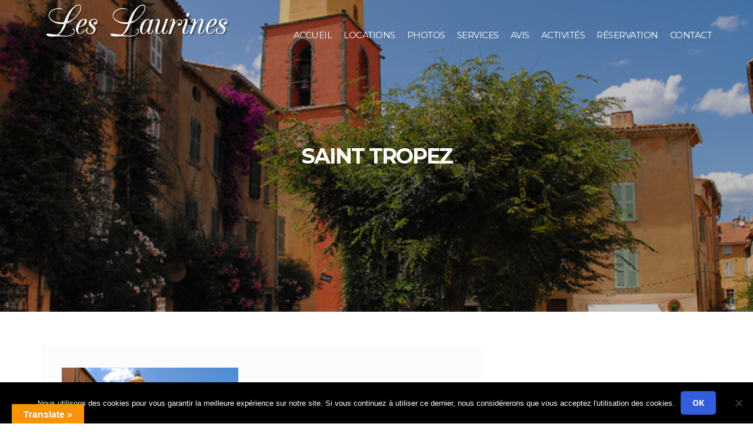

--- FILE ---
content_type: text/html; charset=UTF-8
request_url: https://leslaurines.com/activites/saint-tropez/
body_size: 12256
content:
<!DOCTYPE html>
<html dir="ltr" lang="fr-FR" prefix="og: https://ogp.me/ns#">
<head>
<meta charset="UTF-8">
<meta name="viewport" content="width=device-width, initial-scale=1">
<link rel="profile" href="https://gmpg.org/xfn/11">
<link rel="pingback" href="https://leslaurines.com/xmlrpc.php">

<title>saint tropez | Les Laurines</title>
<style type="text/css">:root { --easy-ui-primary: #228dff;}</style>
		<!-- All in One SEO 4.9.3 - aioseo.com -->
	<meta name="robots" content="max-image-preview:large" />
	<meta name="google-site-verification" content="google-site-verification=Xe_t4AK3q5znF5mMXc8g2uxc5JIpnxNsTV2sY49vJ0M" />
	<link rel="canonical" href="https://leslaurines.com/activites/saint-tropez/" />
	<meta name="generator" content="All in One SEO (AIOSEO) 4.9.3" />
		<meta property="og:locale" content="fr_FR" />
		<meta property="og:site_name" content="Les Laurines | Une propriété d&#039;exception entre mer et vignes" />
		<meta property="og:type" content="article" />
		<meta property="og:title" content="saint tropez | Les Laurines" />
		<meta property="og:url" content="https://leslaurines.com/activites/saint-tropez/" />
		<meta property="article:published_time" content="2019-06-08T16:20:38+00:00" />
		<meta property="article:modified_time" content="2019-06-08T16:24:03+00:00" />
		<meta name="twitter:card" content="summary" />
		<meta name="twitter:title" content="saint tropez | Les Laurines" />
		<!-- All in One SEO -->

<!-- Speed of this site is optimised by WP Performance Score Booster plugin v2.2.1 - https://dipakgajjar.com/wp-performance-score-booster/ -->
<link rel='dns-prefetch' href='//translate.google.com' />
<link rel='dns-prefetch' href='//fonts.googleapis.com' />
<link rel="alternate" type="application/rss+xml" title="Les Laurines &raquo; Flux" href="https://leslaurines.com/feed/" />
<link rel="alternate" type="application/rss+xml" title="Les Laurines &raquo; Flux des commentaires" href="https://leslaurines.com/comments/feed/" />
<link rel="alternate" type="application/rss+xml" title="Les Laurines &raquo; saint tropez Flux des commentaires" href="https://leslaurines.com/activites/saint-tropez/feed/" />
<link rel="alternate" title="oEmbed (JSON)" type="application/json+oembed" href="https://leslaurines.com/wp-json/oembed/1.0/embed?url=https%3A%2F%2Fleslaurines.com%2Factivites%2Fsaint-tropez%2F" />
<link rel="alternate" title="oEmbed (XML)" type="text/xml+oembed" href="https://leslaurines.com/wp-json/oembed/1.0/embed?url=https%3A%2F%2Fleslaurines.com%2Factivites%2Fsaint-tropez%2F&#038;format=xml" />
<style id='wp-img-auto-sizes-contain-inline-css' type='text/css'>
img:is([sizes=auto i],[sizes^="auto," i]){contain-intrinsic-size:3000px 1500px}
/*# sourceURL=wp-img-auto-sizes-contain-inline-css */
</style>
<link rel='stylesheet' id='cf7ic_style-css' href='https://leslaurines.com/wp-content/plugins/contact-form-7-image-captcha/css/cf7ic-style.css' type='text/css' media='all' />
<link rel='stylesheet' id='easy-ui-css' href='https://leslaurines.com/wp-content/plugins/easyreservations/assets/css/ui.min.css' type='text/css' media='all' />
<link rel='stylesheet' id='font-awesome-css' href='https://leslaurines.com/wp-content/plugins/easyreservations/assets/css/font-awesome/font-awesome.min.css' type='text/css' media='all' />
<style id='wp-emoji-styles-inline-css' type='text/css'>

	img.wp-smiley, img.emoji {
		display: inline !important;
		border: none !important;
		box-shadow: none !important;
		height: 1em !important;
		width: 1em !important;
		margin: 0 0.07em !important;
		vertical-align: -0.1em !important;
		background: none !important;
		padding: 0 !important;
	}
/*# sourceURL=wp-emoji-styles-inline-css */
</style>
<style id='wp-block-library-inline-css' type='text/css'>
:root{--wp-block-synced-color:#7a00df;--wp-block-synced-color--rgb:122,0,223;--wp-bound-block-color:var(--wp-block-synced-color);--wp-editor-canvas-background:#ddd;--wp-admin-theme-color:#007cba;--wp-admin-theme-color--rgb:0,124,186;--wp-admin-theme-color-darker-10:#006ba1;--wp-admin-theme-color-darker-10--rgb:0,107,160.5;--wp-admin-theme-color-darker-20:#005a87;--wp-admin-theme-color-darker-20--rgb:0,90,135;--wp-admin-border-width-focus:2px}@media (min-resolution:192dpi){:root{--wp-admin-border-width-focus:1.5px}}.wp-element-button{cursor:pointer}:root .has-very-light-gray-background-color{background-color:#eee}:root .has-very-dark-gray-background-color{background-color:#313131}:root .has-very-light-gray-color{color:#eee}:root .has-very-dark-gray-color{color:#313131}:root .has-vivid-green-cyan-to-vivid-cyan-blue-gradient-background{background:linear-gradient(135deg,#00d084,#0693e3)}:root .has-purple-crush-gradient-background{background:linear-gradient(135deg,#34e2e4,#4721fb 50%,#ab1dfe)}:root .has-hazy-dawn-gradient-background{background:linear-gradient(135deg,#faaca8,#dad0ec)}:root .has-subdued-olive-gradient-background{background:linear-gradient(135deg,#fafae1,#67a671)}:root .has-atomic-cream-gradient-background{background:linear-gradient(135deg,#fdd79a,#004a59)}:root .has-nightshade-gradient-background{background:linear-gradient(135deg,#330968,#31cdcf)}:root .has-midnight-gradient-background{background:linear-gradient(135deg,#020381,#2874fc)}:root{--wp--preset--font-size--normal:16px;--wp--preset--font-size--huge:42px}.has-regular-font-size{font-size:1em}.has-larger-font-size{font-size:2.625em}.has-normal-font-size{font-size:var(--wp--preset--font-size--normal)}.has-huge-font-size{font-size:var(--wp--preset--font-size--huge)}.has-text-align-center{text-align:center}.has-text-align-left{text-align:left}.has-text-align-right{text-align:right}.has-fit-text{white-space:nowrap!important}#end-resizable-editor-section{display:none}.aligncenter{clear:both}.items-justified-left{justify-content:flex-start}.items-justified-center{justify-content:center}.items-justified-right{justify-content:flex-end}.items-justified-space-between{justify-content:space-between}.screen-reader-text{border:0;clip-path:inset(50%);height:1px;margin:-1px;overflow:hidden;padding:0;position:absolute;width:1px;word-wrap:normal!important}.screen-reader-text:focus{background-color:#ddd;clip-path:none;color:#444;display:block;font-size:1em;height:auto;left:5px;line-height:normal;padding:15px 23px 14px;text-decoration:none;top:5px;width:auto;z-index:100000}html :where(.has-border-color){border-style:solid}html :where([style*=border-top-color]){border-top-style:solid}html :where([style*=border-right-color]){border-right-style:solid}html :where([style*=border-bottom-color]){border-bottom-style:solid}html :where([style*=border-left-color]){border-left-style:solid}html :where([style*=border-width]){border-style:solid}html :where([style*=border-top-width]){border-top-style:solid}html :where([style*=border-right-width]){border-right-style:solid}html :where([style*=border-bottom-width]){border-bottom-style:solid}html :where([style*=border-left-width]){border-left-style:solid}html :where(img[class*=wp-image-]){height:auto;max-width:100%}:where(figure){margin:0 0 1em}html :where(.is-position-sticky){--wp-admin--admin-bar--position-offset:var(--wp-admin--admin-bar--height,0px)}@media screen and (max-width:600px){html :where(.is-position-sticky){--wp-admin--admin-bar--position-offset:0px}}

/*# sourceURL=wp-block-library-inline-css */
</style><style id='global-styles-inline-css' type='text/css'>
:root{--wp--preset--aspect-ratio--square: 1;--wp--preset--aspect-ratio--4-3: 4/3;--wp--preset--aspect-ratio--3-4: 3/4;--wp--preset--aspect-ratio--3-2: 3/2;--wp--preset--aspect-ratio--2-3: 2/3;--wp--preset--aspect-ratio--16-9: 16/9;--wp--preset--aspect-ratio--9-16: 9/16;--wp--preset--color--black: #000000;--wp--preset--color--cyan-bluish-gray: #abb8c3;--wp--preset--color--white: #ffffff;--wp--preset--color--pale-pink: #f78da7;--wp--preset--color--vivid-red: #cf2e2e;--wp--preset--color--luminous-vivid-orange: #ff6900;--wp--preset--color--luminous-vivid-amber: #fcb900;--wp--preset--color--light-green-cyan: #7bdcb5;--wp--preset--color--vivid-green-cyan: #00d084;--wp--preset--color--pale-cyan-blue: #8ed1fc;--wp--preset--color--vivid-cyan-blue: #0693e3;--wp--preset--color--vivid-purple: #9b51e0;--wp--preset--gradient--vivid-cyan-blue-to-vivid-purple: linear-gradient(135deg,rgb(6,147,227) 0%,rgb(155,81,224) 100%);--wp--preset--gradient--light-green-cyan-to-vivid-green-cyan: linear-gradient(135deg,rgb(122,220,180) 0%,rgb(0,208,130) 100%);--wp--preset--gradient--luminous-vivid-amber-to-luminous-vivid-orange: linear-gradient(135deg,rgb(252,185,0) 0%,rgb(255,105,0) 100%);--wp--preset--gradient--luminous-vivid-orange-to-vivid-red: linear-gradient(135deg,rgb(255,105,0) 0%,rgb(207,46,46) 100%);--wp--preset--gradient--very-light-gray-to-cyan-bluish-gray: linear-gradient(135deg,rgb(238,238,238) 0%,rgb(169,184,195) 100%);--wp--preset--gradient--cool-to-warm-spectrum: linear-gradient(135deg,rgb(74,234,220) 0%,rgb(151,120,209) 20%,rgb(207,42,186) 40%,rgb(238,44,130) 60%,rgb(251,105,98) 80%,rgb(254,248,76) 100%);--wp--preset--gradient--blush-light-purple: linear-gradient(135deg,rgb(255,206,236) 0%,rgb(152,150,240) 100%);--wp--preset--gradient--blush-bordeaux: linear-gradient(135deg,rgb(254,205,165) 0%,rgb(254,45,45) 50%,rgb(107,0,62) 100%);--wp--preset--gradient--luminous-dusk: linear-gradient(135deg,rgb(255,203,112) 0%,rgb(199,81,192) 50%,rgb(65,88,208) 100%);--wp--preset--gradient--pale-ocean: linear-gradient(135deg,rgb(255,245,203) 0%,rgb(182,227,212) 50%,rgb(51,167,181) 100%);--wp--preset--gradient--electric-grass: linear-gradient(135deg,rgb(202,248,128) 0%,rgb(113,206,126) 100%);--wp--preset--gradient--midnight: linear-gradient(135deg,rgb(2,3,129) 0%,rgb(40,116,252) 100%);--wp--preset--font-size--small: 13px;--wp--preset--font-size--medium: 20px;--wp--preset--font-size--large: 36px;--wp--preset--font-size--x-large: 42px;--wp--preset--spacing--20: 0.44rem;--wp--preset--spacing--30: 0.67rem;--wp--preset--spacing--40: 1rem;--wp--preset--spacing--50: 1.5rem;--wp--preset--spacing--60: 2.25rem;--wp--preset--spacing--70: 3.38rem;--wp--preset--spacing--80: 5.06rem;--wp--preset--shadow--natural: 6px 6px 9px rgba(0, 0, 0, 0.2);--wp--preset--shadow--deep: 12px 12px 50px rgba(0, 0, 0, 0.4);--wp--preset--shadow--sharp: 6px 6px 0px rgba(0, 0, 0, 0.2);--wp--preset--shadow--outlined: 6px 6px 0px -3px rgb(255, 255, 255), 6px 6px rgb(0, 0, 0);--wp--preset--shadow--crisp: 6px 6px 0px rgb(0, 0, 0);}:where(.is-layout-flex){gap: 0.5em;}:where(.is-layout-grid){gap: 0.5em;}body .is-layout-flex{display: flex;}.is-layout-flex{flex-wrap: wrap;align-items: center;}.is-layout-flex > :is(*, div){margin: 0;}body .is-layout-grid{display: grid;}.is-layout-grid > :is(*, div){margin: 0;}:where(.wp-block-columns.is-layout-flex){gap: 2em;}:where(.wp-block-columns.is-layout-grid){gap: 2em;}:where(.wp-block-post-template.is-layout-flex){gap: 1.25em;}:where(.wp-block-post-template.is-layout-grid){gap: 1.25em;}.has-black-color{color: var(--wp--preset--color--black) !important;}.has-cyan-bluish-gray-color{color: var(--wp--preset--color--cyan-bluish-gray) !important;}.has-white-color{color: var(--wp--preset--color--white) !important;}.has-pale-pink-color{color: var(--wp--preset--color--pale-pink) !important;}.has-vivid-red-color{color: var(--wp--preset--color--vivid-red) !important;}.has-luminous-vivid-orange-color{color: var(--wp--preset--color--luminous-vivid-orange) !important;}.has-luminous-vivid-amber-color{color: var(--wp--preset--color--luminous-vivid-amber) !important;}.has-light-green-cyan-color{color: var(--wp--preset--color--light-green-cyan) !important;}.has-vivid-green-cyan-color{color: var(--wp--preset--color--vivid-green-cyan) !important;}.has-pale-cyan-blue-color{color: var(--wp--preset--color--pale-cyan-blue) !important;}.has-vivid-cyan-blue-color{color: var(--wp--preset--color--vivid-cyan-blue) !important;}.has-vivid-purple-color{color: var(--wp--preset--color--vivid-purple) !important;}.has-black-background-color{background-color: var(--wp--preset--color--black) !important;}.has-cyan-bluish-gray-background-color{background-color: var(--wp--preset--color--cyan-bluish-gray) !important;}.has-white-background-color{background-color: var(--wp--preset--color--white) !important;}.has-pale-pink-background-color{background-color: var(--wp--preset--color--pale-pink) !important;}.has-vivid-red-background-color{background-color: var(--wp--preset--color--vivid-red) !important;}.has-luminous-vivid-orange-background-color{background-color: var(--wp--preset--color--luminous-vivid-orange) !important;}.has-luminous-vivid-amber-background-color{background-color: var(--wp--preset--color--luminous-vivid-amber) !important;}.has-light-green-cyan-background-color{background-color: var(--wp--preset--color--light-green-cyan) !important;}.has-vivid-green-cyan-background-color{background-color: var(--wp--preset--color--vivid-green-cyan) !important;}.has-pale-cyan-blue-background-color{background-color: var(--wp--preset--color--pale-cyan-blue) !important;}.has-vivid-cyan-blue-background-color{background-color: var(--wp--preset--color--vivid-cyan-blue) !important;}.has-vivid-purple-background-color{background-color: var(--wp--preset--color--vivid-purple) !important;}.has-black-border-color{border-color: var(--wp--preset--color--black) !important;}.has-cyan-bluish-gray-border-color{border-color: var(--wp--preset--color--cyan-bluish-gray) !important;}.has-white-border-color{border-color: var(--wp--preset--color--white) !important;}.has-pale-pink-border-color{border-color: var(--wp--preset--color--pale-pink) !important;}.has-vivid-red-border-color{border-color: var(--wp--preset--color--vivid-red) !important;}.has-luminous-vivid-orange-border-color{border-color: var(--wp--preset--color--luminous-vivid-orange) !important;}.has-luminous-vivid-amber-border-color{border-color: var(--wp--preset--color--luminous-vivid-amber) !important;}.has-light-green-cyan-border-color{border-color: var(--wp--preset--color--light-green-cyan) !important;}.has-vivid-green-cyan-border-color{border-color: var(--wp--preset--color--vivid-green-cyan) !important;}.has-pale-cyan-blue-border-color{border-color: var(--wp--preset--color--pale-cyan-blue) !important;}.has-vivid-cyan-blue-border-color{border-color: var(--wp--preset--color--vivid-cyan-blue) !important;}.has-vivid-purple-border-color{border-color: var(--wp--preset--color--vivid-purple) !important;}.has-vivid-cyan-blue-to-vivid-purple-gradient-background{background: var(--wp--preset--gradient--vivid-cyan-blue-to-vivid-purple) !important;}.has-light-green-cyan-to-vivid-green-cyan-gradient-background{background: var(--wp--preset--gradient--light-green-cyan-to-vivid-green-cyan) !important;}.has-luminous-vivid-amber-to-luminous-vivid-orange-gradient-background{background: var(--wp--preset--gradient--luminous-vivid-amber-to-luminous-vivid-orange) !important;}.has-luminous-vivid-orange-to-vivid-red-gradient-background{background: var(--wp--preset--gradient--luminous-vivid-orange-to-vivid-red) !important;}.has-very-light-gray-to-cyan-bluish-gray-gradient-background{background: var(--wp--preset--gradient--very-light-gray-to-cyan-bluish-gray) !important;}.has-cool-to-warm-spectrum-gradient-background{background: var(--wp--preset--gradient--cool-to-warm-spectrum) !important;}.has-blush-light-purple-gradient-background{background: var(--wp--preset--gradient--blush-light-purple) !important;}.has-blush-bordeaux-gradient-background{background: var(--wp--preset--gradient--blush-bordeaux) !important;}.has-luminous-dusk-gradient-background{background: var(--wp--preset--gradient--luminous-dusk) !important;}.has-pale-ocean-gradient-background{background: var(--wp--preset--gradient--pale-ocean) !important;}.has-electric-grass-gradient-background{background: var(--wp--preset--gradient--electric-grass) !important;}.has-midnight-gradient-background{background: var(--wp--preset--gradient--midnight) !important;}.has-small-font-size{font-size: var(--wp--preset--font-size--small) !important;}.has-medium-font-size{font-size: var(--wp--preset--font-size--medium) !important;}.has-large-font-size{font-size: var(--wp--preset--font-size--large) !important;}.has-x-large-font-size{font-size: var(--wp--preset--font-size--x-large) !important;}
/*# sourceURL=global-styles-inline-css */
</style>

<style id='classic-theme-styles-inline-css' type='text/css'>
/*! This file is auto-generated */
.wp-block-button__link{color:#fff;background-color:#32373c;border-radius:9999px;box-shadow:none;text-decoration:none;padding:calc(.667em + 2px) calc(1.333em + 2px);font-size:1.125em}.wp-block-file__button{background:#32373c;color:#fff;text-decoration:none}
/*# sourceURL=/wp-includes/css/classic-themes.min.css */
</style>
<link rel='stylesheet' id='wp-components-css' href='https://leslaurines.com/wp-includes/css/dist/components/style.min.css' type='text/css' media='all' />
<link rel='stylesheet' id='wp-preferences-css' href='https://leslaurines.com/wp-includes/css/dist/preferences/style.min.css' type='text/css' media='all' />
<link rel='stylesheet' id='wp-block-editor-css' href='https://leslaurines.com/wp-includes/css/dist/block-editor/style.min.css' type='text/css' media='all' />
<link rel='stylesheet' id='popup-maker-block-library-style-css' href='https://leslaurines.com/wp-content/plugins/popup-maker/dist/packages/block-library-style.css' type='text/css' media='all' />
<link rel='stylesheet' id='dashicons-css' href='https://leslaurines.com/wp-includes/css/dashicons.min.css' type='text/css' media='all' />
<link rel='stylesheet' id='admin-bar-css' href='https://leslaurines.com/wp-includes/css/admin-bar.min.css' type='text/css' media='all' />
<style id='admin-bar-inline-css' type='text/css'>

    /* Hide CanvasJS credits for P404 charts specifically */
    #p404RedirectChart .canvasjs-chart-credit {
        display: none !important;
    }
    
    #p404RedirectChart canvas {
        border-radius: 6px;
    }

    .p404-redirect-adminbar-weekly-title {
        font-weight: bold;
        font-size: 14px;
        color: #fff;
        margin-bottom: 6px;
    }

    #wpadminbar #wp-admin-bar-p404_free_top_button .ab-icon:before {
        content: "\f103";
        color: #dc3545;
        top: 3px;
    }
    
    #wp-admin-bar-p404_free_top_button .ab-item {
        min-width: 80px !important;
        padding: 0px !important;
    }
    
    /* Ensure proper positioning and z-index for P404 dropdown */
    .p404-redirect-adminbar-dropdown-wrap { 
        min-width: 0; 
        padding: 0;
        position: static !important;
    }
    
    #wpadminbar #wp-admin-bar-p404_free_top_button_dropdown {
        position: static !important;
    }
    
    #wpadminbar #wp-admin-bar-p404_free_top_button_dropdown .ab-item {
        padding: 0 !important;
        margin: 0 !important;
    }
    
    .p404-redirect-dropdown-container {
        min-width: 340px;
        padding: 18px 18px 12px 18px;
        background: #23282d !important;
        color: #fff;
        border-radius: 12px;
        box-shadow: 0 8px 32px rgba(0,0,0,0.25);
        margin-top: 10px;
        position: relative !important;
        z-index: 999999 !important;
        display: block !important;
        border: 1px solid #444;
    }
    
    /* Ensure P404 dropdown appears on hover */
    #wpadminbar #wp-admin-bar-p404_free_top_button .p404-redirect-dropdown-container { 
        display: none !important;
    }
    
    #wpadminbar #wp-admin-bar-p404_free_top_button:hover .p404-redirect-dropdown-container { 
        display: block !important;
    }
    
    #wpadminbar #wp-admin-bar-p404_free_top_button:hover #wp-admin-bar-p404_free_top_button_dropdown .p404-redirect-dropdown-container {
        display: block !important;
    }
    
    .p404-redirect-card {
        background: #2c3338;
        border-radius: 8px;
        padding: 18px 18px 12px 18px;
        box-shadow: 0 2px 8px rgba(0,0,0,0.07);
        display: flex;
        flex-direction: column;
        align-items: flex-start;
        border: 1px solid #444;
    }
    
    .p404-redirect-btn {
        display: inline-block;
        background: #dc3545;
        color: #fff !important;
        font-weight: bold;
        padding: 5px 22px;
        border-radius: 8px;
        text-decoration: none;
        font-size: 17px;
        transition: background 0.2s, box-shadow 0.2s;
        margin-top: 8px;
        box-shadow: 0 2px 8px rgba(220,53,69,0.15);
        text-align: center;
        line-height: 1.6;
    }
    
    .p404-redirect-btn:hover {
        background: #c82333;
        color: #fff !important;
        box-shadow: 0 4px 16px rgba(220,53,69,0.25);
    }
    
    /* Prevent conflicts with other admin bar dropdowns */
    #wpadminbar .ab-top-menu > li:hover > .ab-item,
    #wpadminbar .ab-top-menu > li.hover > .ab-item {
        z-index: auto;
    }
    
    #wpadminbar #wp-admin-bar-p404_free_top_button:hover > .ab-item {
        z-index: 999998 !important;
    }
    
/*# sourceURL=admin-bar-inline-css */
</style>
<link rel='stylesheet' id='contact-form-7-css' href='https://leslaurines.com/wp-content/plugins/contact-form-7/includes/css/styles.css' type='text/css' media='all' />
<link rel='stylesheet' id='cookie-notice-front-css' href='https://leslaurines.com/wp-content/plugins/cookie-notice/css/front.min.css' type='text/css' media='all' />
<link rel='stylesheet' id='google-language-translator-css' href='https://leslaurines.com/wp-content/plugins/google-language-translator/css/style.css' type='text/css' media='' />
<link rel='stylesheet' id='glt-toolbar-styles-css' href='https://leslaurines.com/wp-content/plugins/google-language-translator/css/toolbar.css' type='text/css' media='' />
<link rel='stylesheet' id='widgetopts-styles-css' href='https://leslaurines.com/wp-content/plugins/widget-options/assets/css/widget-options.css' type='text/css' media='all' />
<link rel='stylesheet' id='bootstrap-css' href='https://leslaurines.com/wp-content/themes/enliven/assets/bootstrap/css/bootstrap.css' type='text/css' media='' />
<link rel='stylesheet' id='enliven-styles-css' href='https://leslaurines.com/wp-content/themes/enliven/style.css' type='text/css' media='all' />
<style id='enliven-styles-inline-css' type='text/css'>
 button, input[type="button"], input[type="reset"], input[type="submit"] { background-color: #325edd; color: #ffffff; } button:hover, input[type="button"]:hover, input[type="reset"]:hover, input[type="submit"]:hover { background-color: #153DB0; color: #ffffff; } button:active, button:focus, input[type="button"]:active, input[type="button"]:focus, input[type="reset"]:active, input[type="reset"]:focus, input[type="submit"]:active, input[type="submit"]:focus { color: #ffffff; } .enl-cta-btn { background-color: #325edd; color: #ffffff; } .enl-cta-btn:active { color: #ffffff; } .enl-cta-btn:visited { color: #ffffff; } .enl-cta-btn:hover { background-color: #153DB0; color: #ffffff; } .enl-slide-btn-1 { background-color: #325edd; color: #ffffff; } .enl-slide-btn-1:visited { color: #ffffff; } .enl-slide-btn-1:hover { background-color: #153DB0; color: #ffffff; } .enl-slide-btn-1:active { color: #ffffff; } 
/*# sourceURL=enliven-styles-inline-css */
</style>
<link rel='stylesheet' id='flexslider-css' href='https://leslaurines.com/wp-content/themes/enliven/assets/flexslider/flexslider.css' type='text/css' media='screen' />
<link rel='stylesheet' id='enliven-fonts-css' href='//fonts.googleapis.com/css?family=Open+Sans%3A400italic%2C700italic%2C700%2C600%2C400%7CMontserrat%3A400%2C700&#038;subset=latin%2Clatin-ext' type='text/css' media='all' />
<!--n2css--><!--n2js--><script type="text/javascript" src="https://leslaurines.com/wp-includes/js/jquery/jquery.min.js" id="jquery-core-js"></script>
<script type="text/javascript" src="https://leslaurines.com/wp-includes/js/jquery/jquery-migrate.min.js" id="jquery-migrate-js"></script>
<script type="text/javascript" src="https://leslaurines.com/wp-includes/js/jquery/ui/effect.min.js" id="jquery-effects-core-js"></script>
<script type="text/javascript" src="https://leslaurines.com/wp-includes/js/jquery/ui/effect-slide.min.js" id="jquery-effects-slide-js"></script>
<script type="text/javascript" id="easyreservations_js_both-js-extra">
/* <![CDATA[ */
var easy_both = {"date_format":"d.m.Y","time_format":"H:i","time":"1768667672","currency":{"sign":"euro","locale":"EUR","whitespace":1,"decimal":"1","divider1":".","divider2":",","place":"0"},"offset":"0","style":"easy-ui easy-ui-container","resources":{"327":{"ID":"327","post_title":"NAMASTE","post_name":"logement-2","post_content":"","post_excerpt":"","menu_order":"0","interval":604800,"frequency":"86400","quantity":"1","base_price":"0","children_price":"","billing_method":"0","permission":"switch_themes","per_person":0,"once":0,"taxes":[],"requirements":{"nights-min":"1","nights-max":"250","pers-min":"1","pers-max":"0","start-on":0,"end-on":0},"availability_by":"unit","filter":"","slots":false},"326":{"ID":"326","post_title":"COTE MER","post_name":"logement-1","post_content":"","post_excerpt":"","menu_order":"0","interval":604800,"frequency":86400,"quantity":"1","base_price":"","children_price":"","billing_method":"","permission":"switch_themes","per_person":0,"once":0,"taxes":[],"requirements":{"nights-min":"1","nights-max":"250","pers-min":"1","pers-max":"0","start-on":0,"end-on":0},"availability_by":"unit","filter":"","slots":false},"478":{"ID":"478","post_title":"BASTIDE","post_name":"logement-3","post_content":"","post_excerpt":"","menu_order":"0","interval":604800,"frequency":"86400","quantity":"1","base_price":"0","children_price":"","billing_method":"0","permission":"switch_themes","per_person":0,"once":0,"taxes":[],"requirements":{"nights-min":"0","nights-max":"250","pers-min":"1","pers-max":"0","start-on":0,"end-on":0},"availability_by":"unit","filter":"","slots":false}},"ajaxurl":"https://leslaurines.com/wp-admin/admin-ajax.php","plugin_url":"https://leslaurines.com/wp-content/plugins"};
//# sourceURL=easyreservations_js_both-js-extra
/* ]]> */
</script>
<script type="text/javascript" src="https://leslaurines.com/wp-content/plugins/easyreservations/assets/js/both.js" id="easyreservations_js_both-js"></script>
<script type="text/javascript" id="cookie-notice-front-js-before">
/* <![CDATA[ */
var cnArgs = {"ajaxUrl":"https:\/\/leslaurines.com\/wp-admin\/admin-ajax.php","nonce":"848ca3af14","hideEffect":"fade","position":"bottom","onScroll":false,"onScrollOffset":100,"onClick":false,"cookieName":"cookie_notice_accepted","cookieTime":2592000,"cookieTimeRejected":2592000,"globalCookie":false,"redirection":false,"cache":true,"revokeCookies":false,"revokeCookiesOpt":"automatic"};

//# sourceURL=cookie-notice-front-js-before
/* ]]> */
</script>
<script type="text/javascript" src="https://leslaurines.com/wp-content/plugins/cookie-notice/js/front.min.js" id="cookie-notice-front-js"></script>
<link rel="https://api.w.org/" href="https://leslaurines.com/wp-json/" /><link rel="alternate" title="JSON" type="application/json" href="https://leslaurines.com/wp-json/wp/v2/media/923" /><link rel="EditURI" type="application/rsd+xml" title="RSD" href="https://leslaurines.com/xmlrpc.php?rsd" />
<style>p.hello{font-size:12px;color:darkgray;}#google_language_translator,#flags{text-align:left;}#google_language_translator{clear:both;}#flags{width:165px;}#flags a{display:inline-block;margin-right:2px;}#google_language_translator a{display:none!important;}div.skiptranslate.goog-te-gadget{display:inline!important;}.goog-te-gadget{color:transparent!important;}.goog-te-gadget{font-size:0px!important;}.goog-branding{display:none;}.goog-tooltip{display: none!important;}.goog-tooltip:hover{display: none!important;}.goog-text-highlight{background-color:transparent!important;border:none!important;box-shadow:none!important;}#google_language_translator select.goog-te-combo{color:#32373c;}div.skiptranslate{display:none!important;}body{top:0px!important;}#goog-gt-{display:none!important;}font font{background-color:transparent!important;box-shadow:none!important;position:initial!important;}#glt-translate-trigger{left:20px;right:auto;}#glt-translate-trigger > span{color:#ffffff;}#glt-translate-trigger{background:#f89406;}.goog-te-gadget .goog-te-combo{width:100%;}</style><style>div.enl-bpw-meta {
display:none;
}

.easy-calendar {
    max-width: 300px;
}

.col-xs-10 .col-md-4 {
    width: 20% !important;
}

.col-xs-2 .col-md-8 {
    width: 80% !important;
    padding-right: 5px;
    padding-left: 5px;
}

.main-navigation a {
    padding: 0 10px;
    letter-spacing: -0.5px;
}</style><style type="text/css" media="screen">body{position:relative}#dynamic-to-top{display:none;overflow:hidden;width:auto;z-index:90;position:fixed;bottom:20px;right:20px;top:auto;left:auto;font-family:sans-serif;font-size:1em;color:#fff;text-decoration:none;padding:17px 16px;border:1px solid #000;background:#272727;-webkit-background-origin:border;-moz-background-origin:border;-icab-background-origin:border;-khtml-background-origin:border;-o-background-origin:border;background-origin:border;-webkit-background-clip:padding-box;-moz-background-clip:padding-box;-icab-background-clip:padding-box;-khtml-background-clip:padding-box;-o-background-clip:padding-box;background-clip:padding-box;-webkit-box-shadow:0 1px 3px rgba( 0, 0, 0, 0.4 ), inset 0 0 0 1px rgba( 0, 0, 0, 0.2 ), inset 0 1px 0 rgba( 255, 255, 255, .4 ), inset 0 10px 10px rgba( 255, 255, 255, .1 );-ms-box-shadow:0 1px 3px rgba( 0, 0, 0, 0.4 ), inset 0 0 0 1px rgba( 0, 0, 0, 0.2 ), inset 0 1px 0 rgba( 255, 255, 255, .4 ), inset 0 10px 10px rgba( 255, 255, 255, .1 );-moz-box-shadow:0 1px 3px rgba( 0, 0, 0, 0.4 ), inset 0 0 0 1px rgba( 0, 0, 0, 0.2 ), inset 0 1px 0 rgba( 255, 255, 255, .4 ), inset 0 10px 10px rgba( 255, 255, 255, .1 );-o-box-shadow:0 1px 3px rgba( 0, 0, 0, 0.4 ), inset 0 0 0 1px rgba( 0, 0, 0, 0.2 ), inset 0 1px 0 rgba( 255, 255, 255, .4 ), inset 0 10px 10px rgba( 255, 255, 255, .1 );-khtml-box-shadow:0 1px 3px rgba( 0, 0, 0, 0.4 ), inset 0 0 0 1px rgba( 0, 0, 0, 0.2 ), inset 0 1px 0 rgba( 255, 255, 255, .4 ), inset 0 10px 10px rgba( 255, 255, 255, .1 );-icab-box-shadow:0 1px 3px rgba( 0, 0, 0, 0.4 ), inset 0 0 0 1px rgba( 0, 0, 0, 0.2 ), inset 0 1px 0 rgba( 255, 255, 255, .4 ), inset 0 10px 10px rgba( 255, 255, 255, .1 );box-shadow:0 1px 3px rgba( 0, 0, 0, 0.4 ), inset 0 0 0 1px rgba( 0, 0, 0, 0.2 ), inset 0 1px 0 rgba( 255, 255, 255, .4 ), inset 0 10px 10px rgba( 255, 255, 255, .1 );-webkit-border-radius:30px;-moz-border-radius:30px;-icab-border-radius:30px;-khtml-border-radius:30px;border-radius:30px}#dynamic-to-top:hover{background:#4e9c9c;background:#272727 -webkit-gradient( linear, 0% 0%, 0% 100%, from( rgba( 255, 255, 255, .2 ) ), to( rgba( 0, 0, 0, 0 ) ) );background:#272727 -webkit-linear-gradient( top, rgba( 255, 255, 255, .2 ), rgba( 0, 0, 0, 0 ) );background:#272727 -khtml-linear-gradient( top, rgba( 255, 255, 255, .2 ), rgba( 0, 0, 0, 0 ) );background:#272727 -moz-linear-gradient( top, rgba( 255, 255, 255, .2 ), rgba( 0, 0, 0, 0 ) );background:#272727 -o-linear-gradient( top, rgba( 255, 255, 255, .2 ), rgba( 0, 0, 0, 0 ) );background:#272727 -ms-linear-gradient( top, rgba( 255, 255, 255, .2 ), rgba( 0, 0, 0, 0 ) );background:#272727 -icab-linear-gradient( top, rgba( 255, 255, 255, .2 ), rgba( 0, 0, 0, 0 ) );background:#272727 linear-gradient( top, rgba( 255, 255, 255, .2 ), rgba( 0, 0, 0, 0 ) );cursor:pointer}#dynamic-to-top:active{background:#272727;background:#272727 -webkit-gradient( linear, 0% 0%, 0% 100%, from( rgba( 0, 0, 0, .3 ) ), to( rgba( 0, 0, 0, 0 ) ) );background:#272727 -webkit-linear-gradient( top, rgba( 0, 0, 0, .1 ), rgba( 0, 0, 0, 0 ) );background:#272727 -moz-linear-gradient( top, rgba( 0, 0, 0, .1 ), rgba( 0, 0, 0, 0 ) );background:#272727 -khtml-linear-gradient( top, rgba( 0, 0, 0, .1 ), rgba( 0, 0, 0, 0 ) );background:#272727 -o-linear-gradient( top, rgba( 0, 0, 0, .1 ), rgba( 0, 0, 0, 0 ) );background:#272727 -ms-linear-gradient( top, rgba( 0, 0, 0, .1 ), rgba( 0, 0, 0, 0 ) );background:#272727 -icab-linear-gradient( top, rgba( 0, 0, 0, .1 ), rgba( 0, 0, 0, 0 ) );background:#272727 linear-gradient( top, rgba( 0, 0, 0, .1 ), rgba( 0, 0, 0, 0 ) )}#dynamic-to-top,#dynamic-to-top:active,#dynamic-to-top:focus,#dynamic-to-top:hover{outline:none}#dynamic-to-top span{display:block;overflow:hidden;width:14px;height:12px;background:url( https://leslaurines.com/wp-content/plugins/dynamic-to-top/css/images/up.png )no-repeat center center}</style></head>

<body data-rsssl=1 class="attachment wp-singular attachment-template-default attachmentid-923 attachment-png wp-theme-enliven cookies-not-set full-width-layout no-sidebar">
<div id="page" class="hfeed site">
	<a class="skip-link screen-reader-text" href="#content">Skip to content</a>

    
	<header id="masthead" class="site-header image-bg-header" role="banner">
        <div class="container">
            <div class="row">
                <div class="col-xs-10 col-md-4 col-lg-4">
                    <div class="site-branding">
                                                        <div class="site-logo">
                                    <a href="https://leslaurines.com/" rel="home"><img src="https://leslaurines.com/wp-content/uploads/2019/04/cooltext321403679223008.png" alt="Les Laurines"></a>
                                </div>
                                                </div><!-- .site-branding -->
                </div><!-- .bootstrap-cols -->
                <div class="col-xs-2 col-md-8 col-lg-8">
                    <nav id="site-navigation" class="main-navigation" role="navigation">
                        <div class="menu-menu-pour-plusieurs-locations-container"><ul id="primary-menu" class="menu"><li id="menu-item-343" class="menu-item menu-item-type-custom menu-item-object-custom menu-item-home menu-item-343"><a href="https://leslaurines.com/">Accueil</a></li>
<li id="menu-item-353" class="menu-item menu-item-type-post_type menu-item-object-page menu-item-has-children menu-item-353"><a href="https://leslaurines.com/locations-avec-plusieurs-biens/">Locations</a>
<ul class="sub-menu">
	<li id="menu-item-352" class="menu-item menu-item-type-post_type menu-item-object-page menu-item-352"><a href="https://leslaurines.com/location-1/">Gîte « Côté mer »</a></li>
	<li id="menu-item-351" class="menu-item menu-item-type-post_type menu-item-object-page menu-item-351"><a href="https://leslaurines.com/location-2/">Gîte « Namaste »</a></li>
	<li id="menu-item-555" class="menu-item menu-item-type-post_type menu-item-object-page menu-item-555"><a href="https://leslaurines.com/location-3/">Gîte « Bastide »</a></li>
</ul>
</li>
<li id="menu-item-345" class="menu-item menu-item-type-post_type menu-item-object-page menu-item-345"><a href="https://leslaurines.com/photos/">Photos</a></li>
<li id="menu-item-346" class="menu-item menu-item-type-post_type menu-item-object-page menu-item-346"><a href="https://leslaurines.com/services/">Services</a></li>
<li id="menu-item-347" class="menu-item menu-item-type-post_type menu-item-object-page menu-item-347"><a href="https://leslaurines.com/temoignages/">Avis</a></li>
<li id="menu-item-348" class="menu-item menu-item-type-post_type menu-item-object-page menu-item-348"><a href="https://leslaurines.com/activites/">Activités</a></li>
<li id="menu-item-349" class="menu-item menu-item-type-post_type menu-item-object-page menu-item-349"><a href="https://leslaurines.com/disponibilites-et-tarifs/">Réservation</a></li>
<li id="menu-item-350" class="menu-item menu-item-type-post_type menu-item-object-page menu-item-350"><a href="https://leslaurines.com/contact/">Contact</a></li>
</ul></div>                    </nav><!-- #site-navigation -->
                    <a href="#" class="navbutton" id="main-nav-button"></a>
                </div><!-- .bootstrap-cols -->
            </div><!-- .row -->
        </div><!-- .container -->
	</header><!-- #masthead -->
        <div class="responsive-mainnav-outer">
        <div class="responsive-mainnav container"></div>
    </div>

    
    
	<div id="content" class="site-content">

    
	<div class="hero-container img-banner" style="background-image: url(https://leslaurines.com/wp-content/uploads/2019/06/saint-tropez.png);">
	<div class="overlay"></div>

		<div class="hero-wrapper">
			<h1 class="page-title-hero">saint tropez</h1>
		</div>

	</div><!-- .hero-container -->


<div class="container">
    <div class="row">
        <div class="col-xs-12 col-md-8 col-lg-8 enl-content-float">
            <div id="primary" class="content-area">
                <main id="main" class="site-main" role="main">

                    
                        
<article id="post-923" class="enl-page post-923 attachment type-attachment status-inherit hentry">

	<div class="page-entry-content">
		<p class="attachment"><a href='https://leslaurines.com/wp-content/uploads/2019/06/saint-tropez.png'><img  title="Les Laurines saint tropez" fetchpriority="high" decoding="async" width="300" height="200" src="https://leslaurines.com/wp-content/uploads/2019/06/saint-tropez-300x200.png" class="attachment-medium size-medium"  alt="Les Laurines saint tropez"  srcset="https://leslaurines.com/wp-content/uploads/2019/06/saint-tropez-300x200.png 300w, https://leslaurines.com/wp-content/uploads/2019/06/saint-tropez.png 606w" sizes="(max-width: 300px) 100vw, 300px" /></a></p>
			</div><!-- .entry-content -->

	<footer class="page-entry-footer">
			</footer><!-- .entry-footer -->

</article><!-- #post-## -->


                        
<div id="comments" class="comments-area">

	
	
	
		<div id="respond" class="comment-respond">
		<h3 id="reply-title" class="comment-reply-title">Laisser un commentaire <small><a rel="nofollow" id="cancel-comment-reply-link" href="/activites/saint-tropez/#respond" style="display:none;">Annuler la réponse</a></small></h3><p class="must-log-in">Vous devez <a href="https://leslaurines.com/wp-login.php?redirect_to=https%3A%2F%2Fleslaurines.com%2Factivites%2Fsaint-tropez%2F">vous connecter</a> pour publier un commentaire.</p>	</div><!-- #respond -->
	
</div><!-- #comments -->

                    
                </main><!-- #main -->
            </div><!-- #primary -->
        </div><!--.bootstrap-cols -->

        <div class="col-xs-12 col-md-4 col-lg-4 enl-widgets-float">
                    </div><!-- .bootstrap-cols -->

    </div><!-- .row -->
</div><!-- .container -->

	</div><!-- #content -->

	<footer id="colophon" class="site-footer" role="contentinfo">
		
					<div class="footer-widget-area">
				<div class="container">
					<div class="row">
						<div class="col-xs-12 col-md-4 col-lg-4">
							<div class="widget footer-widget"><h1 class="footer-widget-title">Bienvenue</h1>			<div class="textwidget"><p>Séjourner à la <strong>propriété Les Laurines</strong> vous permettra non seulement de profiter des <strong>prestations de standing</strong> dans un <strong>cadre magnifique</strong>, mais aussi de <strong>visiter des lieux uniques</strong> (Calanques de Cassis, Iles de Bendor et Porquerolles…) tout en profitant <strong>d’activités diverses et variées</strong>  et en découvrant <strong>l’art de vivre à la provençale</strong>.</p>
</div>
		</div>						</div>	
						<div class="col-xs-12 col-md-4 col-lg-4">
							<div class="widget footer-widget"><h1 class="footer-widget-title">En savoir plus</h1><div class="menu-menu-simple-container"><ul id="menu-menu-simple" class="menu"><li id="menu-item-566" class="menu-item menu-item-type-custom menu-item-object-custom menu-item-home menu-item-566"><a href="https://leslaurines.com/">Accueil</a></li>
<li id="menu-item-567" class="menu-item menu-item-type-post_type menu-item-object-page menu-item-567"><a href="https://leslaurines.com/locations-avec-plusieurs-biens/">Locations</a></li>
<li id="menu-item-571" class="menu-item menu-item-type-post_type menu-item-object-page menu-item-571"><a href="https://leslaurines.com/photos/">Photos</a></li>
<li id="menu-item-572" class="menu-item menu-item-type-post_type menu-item-object-page menu-item-572"><a href="https://leslaurines.com/services/">Services</a></li>
<li id="menu-item-573" class="menu-item menu-item-type-post_type menu-item-object-page menu-item-573"><a href="https://leslaurines.com/temoignages/">Avis</a></li>
<li id="menu-item-574" class="menu-item menu-item-type-post_type menu-item-object-page menu-item-574"><a href="https://leslaurines.com/activites/">Activités</a></li>
<li id="menu-item-575" class="menu-item menu-item-type-post_type menu-item-object-page menu-item-575"><a href="https://leslaurines.com/disponibilites-et-tarifs/">Réservation</a></li>
<li id="menu-item-576" class="menu-item menu-item-type-post_type menu-item-object-page menu-item-576"><a href="https://leslaurines.com/contact/">Contact</a></li>
</ul></div></div>						</div>	
						<div class="col-xs-12 col-md-4 col-lg-4">
							<div class="widget footer-widget"><h1 class="footer-widget-title">Nous contacter</h1>			<div class="textwidget"><p>Chemin de Cuges<br />
83740 LA CADIERE D&rsquo;AZUR<br />
06.16.77.30.25<br />
<a href="mailto:contact@leslaurines.com">contact@leslaurines.com</a></p>
</div>
		</div>						</div>	
					</div><!-- .row -->
				</div><!-- .container -->
			</div><!-- .footer-widget-area -->
				
		<div class="site-info">
			<div class="enl-social">
							</div>
			<div class="container">
				<div class="enl-custom-copyright">Copyright 2019 - Tous droits réservés - Les Laurines - <a href="/mentions-legales" target="_blank">Mentions légales</a></div>					<a href="http://wordpress.org/">Proudly powered by WordPress</a>
					<span class="sep"> | </span>
					Theme: Enliven by <a href="http://themezhut.com/themes/enliven/" target="_blank" rel="designer">ThemezHut</a>.			</div>
		</div><!-- .site-info -->

	</footer><!-- #colophon -->
</div><!-- #page -->

<script type="speculationrules">
{"prefetch":[{"source":"document","where":{"and":[{"href_matches":"/*"},{"not":{"href_matches":["/wp-*.php","/wp-admin/*","/wp-content/uploads/*","/wp-content/*","/wp-content/plugins/*","/wp-content/themes/enliven/*","/*\\?(.+)"]}},{"not":{"selector_matches":"a[rel~=\"nofollow\"]"}},{"not":{"selector_matches":".no-prefetch, .no-prefetch a"}}]},"eagerness":"conservative"}]}
</script>
<div id="glt-translate-trigger"><span class="notranslate">Translate »</span></div><div id="glt-toolbar"></div><div id="flags" style="display:none" class="size18"><ul id="sortable" class="ui-sortable"><li id="French"><a href="#" title="French" class="nturl notranslate fr flag French"></a></li><li id="English"><a href="#" title="English" class="nturl notranslate en flag English"></a></li><li id="German"><a href="#" title="German" class="nturl notranslate de flag German"></a></li><li id="Dutch"><a href="#" title="Dutch" class="nturl notranslate nl flag Dutch"></a></li><li id="Spanish"><a href="#" title="Spanish" class="nturl notranslate es flag Spanish"></a></li><li id="Portuguese"><a href="#" title="Portuguese" class="nturl notranslate pt flag Portuguese"></a></li></ul></div><div id='glt-footer'><div id="google_language_translator" class="default-language-fr"></div></div><script>function GoogleLanguageTranslatorInit() { new google.translate.TranslateElement({pageLanguage: 'fr', includedLanguages:'nl,en,fr,de,pt,es', autoDisplay: false}, 'google_language_translator');}</script><script type="text/javascript" src="https://leslaurines.com/wp-includes/js/dist/hooks.min.js" id="wp-hooks-js"></script>
<script type="text/javascript" src="https://leslaurines.com/wp-includes/js/dist/i18n.min.js" id="wp-i18n-js"></script>
<script type="text/javascript" id="wp-i18n-js-after">
/* <![CDATA[ */
wp.i18n.setLocaleData( { 'text direction\u0004ltr': [ 'ltr' ] } );
//# sourceURL=wp-i18n-js-after
/* ]]> */
</script>
<script type="text/javascript" src="https://leslaurines.com/wp-content/plugins/contact-form-7/includes/swv/js/index.js" id="swv-js"></script>
<script type="text/javascript" id="contact-form-7-js-translations">
/* <![CDATA[ */
( function( domain, translations ) {
	var localeData = translations.locale_data[ domain ] || translations.locale_data.messages;
	localeData[""].domain = domain;
	wp.i18n.setLocaleData( localeData, domain );
} )( "contact-form-7", {"translation-revision-date":"2025-02-06 12:02:14+0000","generator":"GlotPress\/4.0.1","domain":"messages","locale_data":{"messages":{"":{"domain":"messages","plural-forms":"nplurals=2; plural=n > 1;","lang":"fr"},"This contact form is placed in the wrong place.":["Ce formulaire de contact est plac\u00e9 dans un mauvais endroit."],"Error:":["Erreur\u00a0:"]}},"comment":{"reference":"includes\/js\/index.js"}} );
//# sourceURL=contact-form-7-js-translations
/* ]]> */
</script>
<script type="text/javascript" id="contact-form-7-js-before">
/* <![CDATA[ */
var wpcf7 = {
    "api": {
        "root": "https:\/\/leslaurines.com\/wp-json\/",
        "namespace": "contact-form-7\/v1"
    },
    "cached": 1
};
//# sourceURL=contact-form-7-js-before
/* ]]> */
</script>
<script type="text/javascript" src="https://leslaurines.com/wp-content/plugins/contact-form-7/includes/js/index.js" id="contact-form-7-js"></script>
<script type="text/javascript" src="https://leslaurines.com/wp-content/plugins/google-language-translator/js/scripts.js" id="scripts-js"></script>
<script type="text/javascript" src="//translate.google.com/translate_a/element.js?cb=GoogleLanguageTranslatorInit" id="scripts-google-js"></script>
<script type="text/javascript" src="https://leslaurines.com/wp-content/plugins/wp-performance-score-booster/assets/js/preloader.min.js" id="wppsb-preloader-js"></script>
<script type="text/javascript" src="https://leslaurines.com/wp-content/themes/enliven/js/skip-link-focus-fix.js" id="enliven-skip-link-focus-fix-js"></script>
<script type="text/javascript" src="https://leslaurines.com/wp-includes/js/comment-reply.min.js" id="comment-reply-js" async="async" data-wp-strategy="async" fetchpriority="low"></script>
<script type="text/javascript" src="https://leslaurines.com/wp-content/themes/enliven/js/scrollreveal.min.js" id="scrollreveal-js"></script>
<script type="text/javascript" src="https://leslaurines.com/wp-content/themes/enliven/js/scripts.js" id="enliven-scripts-js"></script>
<script type="text/javascript" src="https://leslaurines.com/wp-content/themes/enliven/assets/flexslider/jquery.flexslider-min.js" id="jquery-flexslider-js"></script>
<script type="text/javascript" src="https://leslaurines.com/wp-content/themes/enliven/assets/flexslider/flex-custom.js" id="enliven-flex-custom-js-js"></script>
<script type="text/javascript" src="https://leslaurines.com/wp-content/themes/enliven/js/navigation.js" id="enliven-navigation-js"></script>
<script type="text/javascript" src="https://leslaurines.com/wp-content/plugins/page-links-to/dist/new-tab.js" id="page-links-to-js"></script>
<script type="text/javascript" src="https://leslaurines.com/wp-content/plugins/dynamic-to-top/js/libs/jquery.easing.js" id="jquery-easing-js"></script>
<script type="text/javascript" id="dynamic-to-top-js-extra">
/* <![CDATA[ */
var mv_dynamic_to_top = {"text":"0","version":"0","min":"200","speed":"1000","easing":"easeInOutExpo","margin":"20"};
//# sourceURL=dynamic-to-top-js-extra
/* ]]> */
</script>
<script type="text/javascript" src="https://leslaurines.com/wp-content/plugins/dynamic-to-top/js/dynamic.to.top.min.js" id="dynamic-to-top-js"></script>
<script id="wp-emoji-settings" type="application/json">
{"baseUrl":"https://s.w.org/images/core/emoji/17.0.2/72x72/","ext":".png","svgUrl":"https://s.w.org/images/core/emoji/17.0.2/svg/","svgExt":".svg","source":{"concatemoji":"https://leslaurines.com/wp-includes/js/wp-emoji-release.min.js"}}
</script>
<script type="module">
/* <![CDATA[ */
/*! This file is auto-generated */
const a=JSON.parse(document.getElementById("wp-emoji-settings").textContent),o=(window._wpemojiSettings=a,"wpEmojiSettingsSupports"),s=["flag","emoji"];function i(e){try{var t={supportTests:e,timestamp:(new Date).valueOf()};sessionStorage.setItem(o,JSON.stringify(t))}catch(e){}}function c(e,t,n){e.clearRect(0,0,e.canvas.width,e.canvas.height),e.fillText(t,0,0);t=new Uint32Array(e.getImageData(0,0,e.canvas.width,e.canvas.height).data);e.clearRect(0,0,e.canvas.width,e.canvas.height),e.fillText(n,0,0);const a=new Uint32Array(e.getImageData(0,0,e.canvas.width,e.canvas.height).data);return t.every((e,t)=>e===a[t])}function p(e,t){e.clearRect(0,0,e.canvas.width,e.canvas.height),e.fillText(t,0,0);var n=e.getImageData(16,16,1,1);for(let e=0;e<n.data.length;e++)if(0!==n.data[e])return!1;return!0}function u(e,t,n,a){switch(t){case"flag":return n(e,"\ud83c\udff3\ufe0f\u200d\u26a7\ufe0f","\ud83c\udff3\ufe0f\u200b\u26a7\ufe0f")?!1:!n(e,"\ud83c\udde8\ud83c\uddf6","\ud83c\udde8\u200b\ud83c\uddf6")&&!n(e,"\ud83c\udff4\udb40\udc67\udb40\udc62\udb40\udc65\udb40\udc6e\udb40\udc67\udb40\udc7f","\ud83c\udff4\u200b\udb40\udc67\u200b\udb40\udc62\u200b\udb40\udc65\u200b\udb40\udc6e\u200b\udb40\udc67\u200b\udb40\udc7f");case"emoji":return!a(e,"\ud83e\u1fac8")}return!1}function f(e,t,n,a){let r;const o=(r="undefined"!=typeof WorkerGlobalScope&&self instanceof WorkerGlobalScope?new OffscreenCanvas(300,150):document.createElement("canvas")).getContext("2d",{willReadFrequently:!0}),s=(o.textBaseline="top",o.font="600 32px Arial",{});return e.forEach(e=>{s[e]=t(o,e,n,a)}),s}function r(e){var t=document.createElement("script");t.src=e,t.defer=!0,document.head.appendChild(t)}a.supports={everything:!0,everythingExceptFlag:!0},new Promise(t=>{let n=function(){try{var e=JSON.parse(sessionStorage.getItem(o));if("object"==typeof e&&"number"==typeof e.timestamp&&(new Date).valueOf()<e.timestamp+604800&&"object"==typeof e.supportTests)return e.supportTests}catch(e){}return null}();if(!n){if("undefined"!=typeof Worker&&"undefined"!=typeof OffscreenCanvas&&"undefined"!=typeof URL&&URL.createObjectURL&&"undefined"!=typeof Blob)try{var e="postMessage("+f.toString()+"("+[JSON.stringify(s),u.toString(),c.toString(),p.toString()].join(",")+"));",a=new Blob([e],{type:"text/javascript"});const r=new Worker(URL.createObjectURL(a),{name:"wpTestEmojiSupports"});return void(r.onmessage=e=>{i(n=e.data),r.terminate(),t(n)})}catch(e){}i(n=f(s,u,c,p))}t(n)}).then(e=>{for(const n in e)a.supports[n]=e[n],a.supports.everything=a.supports.everything&&a.supports[n],"flag"!==n&&(a.supports.everythingExceptFlag=a.supports.everythingExceptFlag&&a.supports[n]);var t;a.supports.everythingExceptFlag=a.supports.everythingExceptFlag&&!a.supports.flag,a.supports.everything||((t=a.source||{}).concatemoji?r(t.concatemoji):t.wpemoji&&t.twemoji&&(r(t.twemoji),r(t.wpemoji)))});
//# sourceURL=https://leslaurines.com/wp-includes/js/wp-emoji-loader.min.js
/* ]]> */
</script>

		<!-- Cookie Notice plugin v2.5.11 by Hu-manity.co https://hu-manity.co/ -->
		<div id="cookie-notice" role="dialog" class="cookie-notice-hidden cookie-revoke-hidden cn-position-bottom" aria-label="Cookie Notice" style="background-color: rgba(0,0,0,1);"><div class="cookie-notice-container" style="color: #fff"><span id="cn-notice-text" class="cn-text-container">Nous utilisons des cookies pour vous garantir la meilleure expérience sur notre site. Si vous continuez à utiliser ce dernier, nous considérerons que vous acceptez l'utilisation des cookies.</span><span id="cn-notice-buttons" class="cn-buttons-container"><button id="cn-accept-cookie" data-cookie-set="accept" class="cn-set-cookie cn-button cn-button-custom button" aria-label="Ok">Ok</button></span><button type="button" id="cn-close-notice" data-cookie-set="accept" class="cn-close-icon" aria-label="Non"></button></div>
			
		</div>
		<!-- / Cookie Notice plugin -->
</body>
</html>

<!-- Cached by WP-Optimize (gzip) - https://teamupdraft.com/wp-optimize/ - Last modified: 17/01/2026 17:34 (Europe/Paris UTC:2) -->
